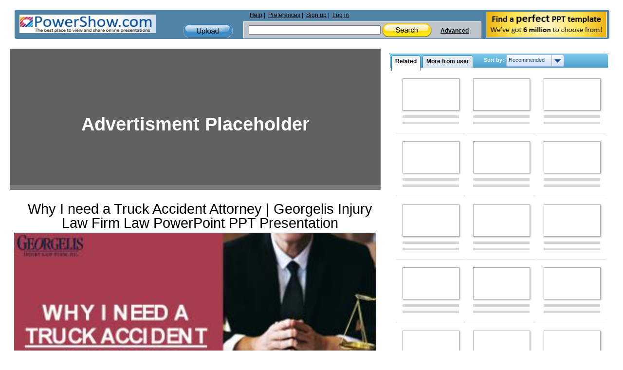

--- FILE ---
content_type: text/html; charset=utf-8
request_url: https://www.google.com/recaptcha/api2/aframe
body_size: 267
content:
<!DOCTYPE HTML><html><head><meta http-equiv="content-type" content="text/html; charset=UTF-8"></head><body><script nonce="bkB0ikkyEp2FbKhISmqh5A">/** Anti-fraud and anti-abuse applications only. See google.com/recaptcha */ try{var clients={'sodar':'https://pagead2.googlesyndication.com/pagead/sodar?'};window.addEventListener("message",function(a){try{if(a.source===window.parent){var b=JSON.parse(a.data);var c=clients[b['id']];if(c){var d=document.createElement('img');d.src=c+b['params']+'&rc='+(localStorage.getItem("rc::a")?sessionStorage.getItem("rc::b"):"");window.document.body.appendChild(d);sessionStorage.setItem("rc::e",parseInt(sessionStorage.getItem("rc::e")||0)+1);localStorage.setItem("rc::h",'1768700147837');}}}catch(b){}});window.parent.postMessage("_grecaptcha_ready", "*");}catch(b){}</script></body></html>